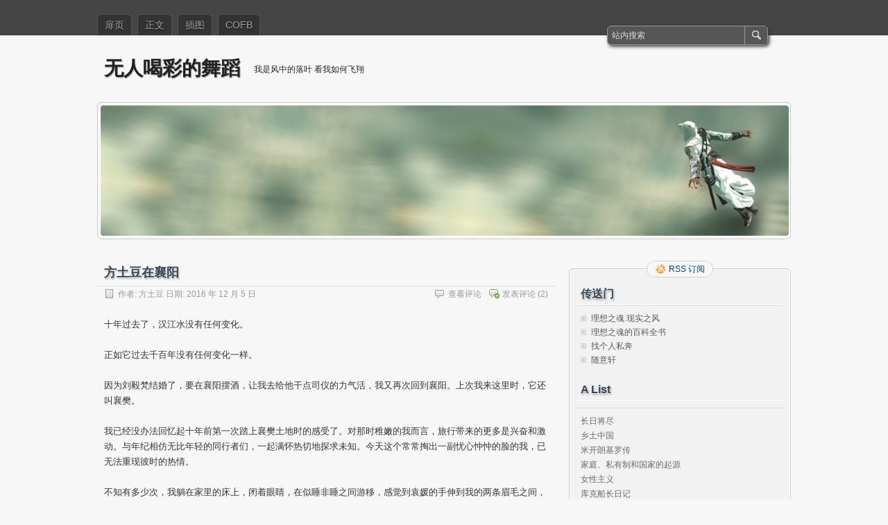

--- FILE ---
content_type: text/html; charset=UTF-8
request_url: http://fangtudou.com/archives/2592
body_size: 11758
content:
<!DOCTYPE html PUBLIC "-//W3C//DTD XHTML 1.0 Transitional//EN" "http://www.w3.org/TR/xhtml1/DTD/xhtml1-transitional.dtd">
<html xmlns="http://www.w3.org/1999/xhtml" lang="zh-Hans">
<head profile="http://gmpg.org/xfn/11">
	<meta http-equiv="Content-Type" content="text/html; charset=UTF-8" />
	<title>方土豆在襄阳 | 无人喝彩的舞蹈</title>
	<link rel="stylesheet" type="text/css" media="all" href="http://fangtudou.com/wp-content/themes/zbench/style.css" />
	<link rel="pingback" href="http://fangtudou.com/xmlrpc.php" />
	<meta name='robots' content='max-image-preview:large' />
<link rel="alternate" type="application/rss+xml" title="无人喝彩的舞蹈 &raquo; Feed" href="http://fangtudou.com/feed" />
<link rel="alternate" type="application/rss+xml" title="无人喝彩的舞蹈 &raquo; 评论 Feed" href="http://fangtudou.com/comments/feed" />
<link rel="alternate" type="application/rss+xml" title="无人喝彩的舞蹈 &raquo; 方土豆在襄阳 评论 Feed" href="http://fangtudou.com/archives/2592/feed" />
<script type="text/javascript">
/* <![CDATA[ */
window._wpemojiSettings = {"baseUrl":"https:\/\/s.w.org\/images\/core\/emoji\/15.0.3\/72x72\/","ext":".png","svgUrl":"https:\/\/s.w.org\/images\/core\/emoji\/15.0.3\/svg\/","svgExt":".svg","source":{"concatemoji":"http:\/\/fangtudou.com\/wp-includes\/js\/wp-emoji-release.min.js?ver=6.6.4"}};
/*! This file is auto-generated */
!function(i,n){var o,s,e;function c(e){try{var t={supportTests:e,timestamp:(new Date).valueOf()};sessionStorage.setItem(o,JSON.stringify(t))}catch(e){}}function p(e,t,n){e.clearRect(0,0,e.canvas.width,e.canvas.height),e.fillText(t,0,0);var t=new Uint32Array(e.getImageData(0,0,e.canvas.width,e.canvas.height).data),r=(e.clearRect(0,0,e.canvas.width,e.canvas.height),e.fillText(n,0,0),new Uint32Array(e.getImageData(0,0,e.canvas.width,e.canvas.height).data));return t.every(function(e,t){return e===r[t]})}function u(e,t,n){switch(t){case"flag":return n(e,"\ud83c\udff3\ufe0f\u200d\u26a7\ufe0f","\ud83c\udff3\ufe0f\u200b\u26a7\ufe0f")?!1:!n(e,"\ud83c\uddfa\ud83c\uddf3","\ud83c\uddfa\u200b\ud83c\uddf3")&&!n(e,"\ud83c\udff4\udb40\udc67\udb40\udc62\udb40\udc65\udb40\udc6e\udb40\udc67\udb40\udc7f","\ud83c\udff4\u200b\udb40\udc67\u200b\udb40\udc62\u200b\udb40\udc65\u200b\udb40\udc6e\u200b\udb40\udc67\u200b\udb40\udc7f");case"emoji":return!n(e,"\ud83d\udc26\u200d\u2b1b","\ud83d\udc26\u200b\u2b1b")}return!1}function f(e,t,n){var r="undefined"!=typeof WorkerGlobalScope&&self instanceof WorkerGlobalScope?new OffscreenCanvas(300,150):i.createElement("canvas"),a=r.getContext("2d",{willReadFrequently:!0}),o=(a.textBaseline="top",a.font="600 32px Arial",{});return e.forEach(function(e){o[e]=t(a,e,n)}),o}function t(e){var t=i.createElement("script");t.src=e,t.defer=!0,i.head.appendChild(t)}"undefined"!=typeof Promise&&(o="wpEmojiSettingsSupports",s=["flag","emoji"],n.supports={everything:!0,everythingExceptFlag:!0},e=new Promise(function(e){i.addEventListener("DOMContentLoaded",e,{once:!0})}),new Promise(function(t){var n=function(){try{var e=JSON.parse(sessionStorage.getItem(o));if("object"==typeof e&&"number"==typeof e.timestamp&&(new Date).valueOf()<e.timestamp+604800&&"object"==typeof e.supportTests)return e.supportTests}catch(e){}return null}();if(!n){if("undefined"!=typeof Worker&&"undefined"!=typeof OffscreenCanvas&&"undefined"!=typeof URL&&URL.createObjectURL&&"undefined"!=typeof Blob)try{var e="postMessage("+f.toString()+"("+[JSON.stringify(s),u.toString(),p.toString()].join(",")+"));",r=new Blob([e],{type:"text/javascript"}),a=new Worker(URL.createObjectURL(r),{name:"wpTestEmojiSupports"});return void(a.onmessage=function(e){c(n=e.data),a.terminate(),t(n)})}catch(e){}c(n=f(s,u,p))}t(n)}).then(function(e){for(var t in e)n.supports[t]=e[t],n.supports.everything=n.supports.everything&&n.supports[t],"flag"!==t&&(n.supports.everythingExceptFlag=n.supports.everythingExceptFlag&&n.supports[t]);n.supports.everythingExceptFlag=n.supports.everythingExceptFlag&&!n.supports.flag,n.DOMReady=!1,n.readyCallback=function(){n.DOMReady=!0}}).then(function(){return e}).then(function(){var e;n.supports.everything||(n.readyCallback(),(e=n.source||{}).concatemoji?t(e.concatemoji):e.wpemoji&&e.twemoji&&(t(e.twemoji),t(e.wpemoji)))}))}((window,document),window._wpemojiSettings);
/* ]]> */
</script>
<style id='wp-emoji-styles-inline-css' type='text/css'>

	img.wp-smiley, img.emoji {
		display: inline !important;
		border: none !important;
		box-shadow: none !important;
		height: 1em !important;
		width: 1em !important;
		margin: 0 0.07em !important;
		vertical-align: -0.1em !important;
		background: none !important;
		padding: 0 !important;
	}
</style>
<link rel='stylesheet' id='wp-block-library-css' href='http://fangtudou.com/wp-includes/css/dist/block-library/style.min.css?ver=6.6.4' type='text/css' media='all' />
<style id='classic-theme-styles-inline-css' type='text/css'>
/*! This file is auto-generated */
.wp-block-button__link{color:#fff;background-color:#32373c;border-radius:9999px;box-shadow:none;text-decoration:none;padding:calc(.667em + 2px) calc(1.333em + 2px);font-size:1.125em}.wp-block-file__button{background:#32373c;color:#fff;text-decoration:none}
</style>
<style id='global-styles-inline-css' type='text/css'>
:root{--wp--preset--aspect-ratio--square: 1;--wp--preset--aspect-ratio--4-3: 4/3;--wp--preset--aspect-ratio--3-4: 3/4;--wp--preset--aspect-ratio--3-2: 3/2;--wp--preset--aspect-ratio--2-3: 2/3;--wp--preset--aspect-ratio--16-9: 16/9;--wp--preset--aspect-ratio--9-16: 9/16;--wp--preset--color--black: #000000;--wp--preset--color--cyan-bluish-gray: #abb8c3;--wp--preset--color--white: #ffffff;--wp--preset--color--pale-pink: #f78da7;--wp--preset--color--vivid-red: #cf2e2e;--wp--preset--color--luminous-vivid-orange: #ff6900;--wp--preset--color--luminous-vivid-amber: #fcb900;--wp--preset--color--light-green-cyan: #7bdcb5;--wp--preset--color--vivid-green-cyan: #00d084;--wp--preset--color--pale-cyan-blue: #8ed1fc;--wp--preset--color--vivid-cyan-blue: #0693e3;--wp--preset--color--vivid-purple: #9b51e0;--wp--preset--gradient--vivid-cyan-blue-to-vivid-purple: linear-gradient(135deg,rgba(6,147,227,1) 0%,rgb(155,81,224) 100%);--wp--preset--gradient--light-green-cyan-to-vivid-green-cyan: linear-gradient(135deg,rgb(122,220,180) 0%,rgb(0,208,130) 100%);--wp--preset--gradient--luminous-vivid-amber-to-luminous-vivid-orange: linear-gradient(135deg,rgba(252,185,0,1) 0%,rgba(255,105,0,1) 100%);--wp--preset--gradient--luminous-vivid-orange-to-vivid-red: linear-gradient(135deg,rgba(255,105,0,1) 0%,rgb(207,46,46) 100%);--wp--preset--gradient--very-light-gray-to-cyan-bluish-gray: linear-gradient(135deg,rgb(238,238,238) 0%,rgb(169,184,195) 100%);--wp--preset--gradient--cool-to-warm-spectrum: linear-gradient(135deg,rgb(74,234,220) 0%,rgb(151,120,209) 20%,rgb(207,42,186) 40%,rgb(238,44,130) 60%,rgb(251,105,98) 80%,rgb(254,248,76) 100%);--wp--preset--gradient--blush-light-purple: linear-gradient(135deg,rgb(255,206,236) 0%,rgb(152,150,240) 100%);--wp--preset--gradient--blush-bordeaux: linear-gradient(135deg,rgb(254,205,165) 0%,rgb(254,45,45) 50%,rgb(107,0,62) 100%);--wp--preset--gradient--luminous-dusk: linear-gradient(135deg,rgb(255,203,112) 0%,rgb(199,81,192) 50%,rgb(65,88,208) 100%);--wp--preset--gradient--pale-ocean: linear-gradient(135deg,rgb(255,245,203) 0%,rgb(182,227,212) 50%,rgb(51,167,181) 100%);--wp--preset--gradient--electric-grass: linear-gradient(135deg,rgb(202,248,128) 0%,rgb(113,206,126) 100%);--wp--preset--gradient--midnight: linear-gradient(135deg,rgb(2,3,129) 0%,rgb(40,116,252) 100%);--wp--preset--font-size--small: 13px;--wp--preset--font-size--medium: 20px;--wp--preset--font-size--large: 36px;--wp--preset--font-size--x-large: 42px;--wp--preset--spacing--20: 0.44rem;--wp--preset--spacing--30: 0.67rem;--wp--preset--spacing--40: 1rem;--wp--preset--spacing--50: 1.5rem;--wp--preset--spacing--60: 2.25rem;--wp--preset--spacing--70: 3.38rem;--wp--preset--spacing--80: 5.06rem;--wp--preset--shadow--natural: 6px 6px 9px rgba(0, 0, 0, 0.2);--wp--preset--shadow--deep: 12px 12px 50px rgba(0, 0, 0, 0.4);--wp--preset--shadow--sharp: 6px 6px 0px rgba(0, 0, 0, 0.2);--wp--preset--shadow--outlined: 6px 6px 0px -3px rgba(255, 255, 255, 1), 6px 6px rgba(0, 0, 0, 1);--wp--preset--shadow--crisp: 6px 6px 0px rgba(0, 0, 0, 1);}:where(.is-layout-flex){gap: 0.5em;}:where(.is-layout-grid){gap: 0.5em;}body .is-layout-flex{display: flex;}.is-layout-flex{flex-wrap: wrap;align-items: center;}.is-layout-flex > :is(*, div){margin: 0;}body .is-layout-grid{display: grid;}.is-layout-grid > :is(*, div){margin: 0;}:where(.wp-block-columns.is-layout-flex){gap: 2em;}:where(.wp-block-columns.is-layout-grid){gap: 2em;}:where(.wp-block-post-template.is-layout-flex){gap: 1.25em;}:where(.wp-block-post-template.is-layout-grid){gap: 1.25em;}.has-black-color{color: var(--wp--preset--color--black) !important;}.has-cyan-bluish-gray-color{color: var(--wp--preset--color--cyan-bluish-gray) !important;}.has-white-color{color: var(--wp--preset--color--white) !important;}.has-pale-pink-color{color: var(--wp--preset--color--pale-pink) !important;}.has-vivid-red-color{color: var(--wp--preset--color--vivid-red) !important;}.has-luminous-vivid-orange-color{color: var(--wp--preset--color--luminous-vivid-orange) !important;}.has-luminous-vivid-amber-color{color: var(--wp--preset--color--luminous-vivid-amber) !important;}.has-light-green-cyan-color{color: var(--wp--preset--color--light-green-cyan) !important;}.has-vivid-green-cyan-color{color: var(--wp--preset--color--vivid-green-cyan) !important;}.has-pale-cyan-blue-color{color: var(--wp--preset--color--pale-cyan-blue) !important;}.has-vivid-cyan-blue-color{color: var(--wp--preset--color--vivid-cyan-blue) !important;}.has-vivid-purple-color{color: var(--wp--preset--color--vivid-purple) !important;}.has-black-background-color{background-color: var(--wp--preset--color--black) !important;}.has-cyan-bluish-gray-background-color{background-color: var(--wp--preset--color--cyan-bluish-gray) !important;}.has-white-background-color{background-color: var(--wp--preset--color--white) !important;}.has-pale-pink-background-color{background-color: var(--wp--preset--color--pale-pink) !important;}.has-vivid-red-background-color{background-color: var(--wp--preset--color--vivid-red) !important;}.has-luminous-vivid-orange-background-color{background-color: var(--wp--preset--color--luminous-vivid-orange) !important;}.has-luminous-vivid-amber-background-color{background-color: var(--wp--preset--color--luminous-vivid-amber) !important;}.has-light-green-cyan-background-color{background-color: var(--wp--preset--color--light-green-cyan) !important;}.has-vivid-green-cyan-background-color{background-color: var(--wp--preset--color--vivid-green-cyan) !important;}.has-pale-cyan-blue-background-color{background-color: var(--wp--preset--color--pale-cyan-blue) !important;}.has-vivid-cyan-blue-background-color{background-color: var(--wp--preset--color--vivid-cyan-blue) !important;}.has-vivid-purple-background-color{background-color: var(--wp--preset--color--vivid-purple) !important;}.has-black-border-color{border-color: var(--wp--preset--color--black) !important;}.has-cyan-bluish-gray-border-color{border-color: var(--wp--preset--color--cyan-bluish-gray) !important;}.has-white-border-color{border-color: var(--wp--preset--color--white) !important;}.has-pale-pink-border-color{border-color: var(--wp--preset--color--pale-pink) !important;}.has-vivid-red-border-color{border-color: var(--wp--preset--color--vivid-red) !important;}.has-luminous-vivid-orange-border-color{border-color: var(--wp--preset--color--luminous-vivid-orange) !important;}.has-luminous-vivid-amber-border-color{border-color: var(--wp--preset--color--luminous-vivid-amber) !important;}.has-light-green-cyan-border-color{border-color: var(--wp--preset--color--light-green-cyan) !important;}.has-vivid-green-cyan-border-color{border-color: var(--wp--preset--color--vivid-green-cyan) !important;}.has-pale-cyan-blue-border-color{border-color: var(--wp--preset--color--pale-cyan-blue) !important;}.has-vivid-cyan-blue-border-color{border-color: var(--wp--preset--color--vivid-cyan-blue) !important;}.has-vivid-purple-border-color{border-color: var(--wp--preset--color--vivid-purple) !important;}.has-vivid-cyan-blue-to-vivid-purple-gradient-background{background: var(--wp--preset--gradient--vivid-cyan-blue-to-vivid-purple) !important;}.has-light-green-cyan-to-vivid-green-cyan-gradient-background{background: var(--wp--preset--gradient--light-green-cyan-to-vivid-green-cyan) !important;}.has-luminous-vivid-amber-to-luminous-vivid-orange-gradient-background{background: var(--wp--preset--gradient--luminous-vivid-amber-to-luminous-vivid-orange) !important;}.has-luminous-vivid-orange-to-vivid-red-gradient-background{background: var(--wp--preset--gradient--luminous-vivid-orange-to-vivid-red) !important;}.has-very-light-gray-to-cyan-bluish-gray-gradient-background{background: var(--wp--preset--gradient--very-light-gray-to-cyan-bluish-gray) !important;}.has-cool-to-warm-spectrum-gradient-background{background: var(--wp--preset--gradient--cool-to-warm-spectrum) !important;}.has-blush-light-purple-gradient-background{background: var(--wp--preset--gradient--blush-light-purple) !important;}.has-blush-bordeaux-gradient-background{background: var(--wp--preset--gradient--blush-bordeaux) !important;}.has-luminous-dusk-gradient-background{background: var(--wp--preset--gradient--luminous-dusk) !important;}.has-pale-ocean-gradient-background{background: var(--wp--preset--gradient--pale-ocean) !important;}.has-electric-grass-gradient-background{background: var(--wp--preset--gradient--electric-grass) !important;}.has-midnight-gradient-background{background: var(--wp--preset--gradient--midnight) !important;}.has-small-font-size{font-size: var(--wp--preset--font-size--small) !important;}.has-medium-font-size{font-size: var(--wp--preset--font-size--medium) !important;}.has-large-font-size{font-size: var(--wp--preset--font-size--large) !important;}.has-x-large-font-size{font-size: var(--wp--preset--font-size--x-large) !important;}
:where(.wp-block-post-template.is-layout-flex){gap: 1.25em;}:where(.wp-block-post-template.is-layout-grid){gap: 1.25em;}
:where(.wp-block-columns.is-layout-flex){gap: 2em;}:where(.wp-block-columns.is-layout-grid){gap: 2em;}
:root :where(.wp-block-pullquote){font-size: 1.5em;line-height: 1.6;}
</style>
<link rel='stylesheet' id='justifiedGallery-css' href='http://fangtudou.com/wp-content/plugins/flickr-justified-gallery/css/justifiedGallery.min.css?ver=v3.6' type='text/css' media='all' />
<link rel='stylesheet' id='flickrJustifiedGalleryWPPlugin-css' href='http://fangtudou.com/wp-content/plugins/flickr-justified-gallery/css/flickrJustifiedGalleryWPPlugin.css?ver=v3.6' type='text/css' media='all' />
<link rel='stylesheet' id='colorbox-css' href='http://fangtudou.com/wp-content/plugins/flickr-justified-gallery/lightboxes/colorbox/colorbox.css?ver=6.6.4' type='text/css' media='all' />
<link rel='stylesheet' id='swipebox-css' href='http://fangtudou.com/wp-content/plugins/flickr-justified-gallery/lightboxes/swipebox/css/swipebox.min.css?ver=6.6.4' type='text/css' media='all' />
<script type="text/javascript" src="http://fangtudou.com/wp-includes/js/jquery/jquery.min.js?ver=3.7.1" id="jquery-core-js"></script>
<script type="text/javascript" src="http://fangtudou.com/wp-includes/js/jquery/jquery-migrate.min.js?ver=3.4.1" id="jquery-migrate-js"></script>
<link rel="https://api.w.org/" href="http://fangtudou.com/wp-json/" /><link rel="alternate" title="JSON" type="application/json" href="http://fangtudou.com/wp-json/wp/v2/posts/2592" /><link rel="EditURI" type="application/rsd+xml" title="RSD" href="http://fangtudou.com/xmlrpc.php?rsd" />
<meta name="generator" content="WordPress 6.6.4" />
<link rel="canonical" href="http://fangtudou.com/archives/2592" />
<link rel='shortlink' href='http://fangtudou.com/?p=2592' />
<link rel="alternate" title="oEmbed (JSON)" type="application/json+oembed" href="http://fangtudou.com/wp-json/oembed/1.0/embed?url=http%3A%2F%2Ffangtudou.com%2Farchives%2F2592" />
<link rel="alternate" title="oEmbed (XML)" type="text/xml+oembed" href="http://fangtudou.com/wp-json/oembed/1.0/embed?url=http%3A%2F%2Ffangtudou.com%2Farchives%2F2592&#038;format=xml" />
	<meta name="viewport" content="width=device-width"/><!-- for mobile -->
	
	<!-- 微信转发小图 -->
	<div id='wx_pic' style='margin:0 auto;display:none;'>
		<img src='http://fangtudou.com/wp-content/uploads/2015/06/wxpic.jpg' />
	</div>

</head>
<body class="post-template-default single single-post postid-2592 single-format-standard">
<div id="nav">
	<div class="nav-inside">
		<div id="menus">
			<ul id="menus-dt" class="menus-dt">
				<li id="menu-item-2162" class="menu-item menu-item-type-post_type menu-item-object-page menu-item-2162"><a title="这里是扉页" href="http://fangtudou.com/flyleaf">扉页</a></li>
<li id="menu-item-2161" class="menu-item menu-item-type-custom menu-item-object-custom menu-item-home menu-item-2161"><a title="这里是正文" href="http://fangtudou.com/">正文</a></li>
<li id="menu-item-2178" class="menu-item menu-item-type-post_type menu-item-object-page menu-item-2178"><a title="这里是插图" href="http://fangtudou.com/illustration">插图</a></li>
<li id="menu-item-2629" class="menu-item menu-item-type-custom menu-item-object-custom menu-item-2629"><a title="Club of Flower Bud" target="_blank" rel="noopener" href="http://fangtudou.com/cofb">COFB</a></li>
			</ul>
			<ul id="menus-m" class="menus-m">
				<li>目录</li>
			</ul>
		</div>
		<div id="search">
			<form id="searchform" method="get" action="http://fangtudou.com/">
<input type="text" value="站内搜索" onfocus="if (this.value == '站内搜索') {this.value = '';}" onblur="if (this.value == '') {this.value = '站内搜索';}" size="35" maxlength="50" name="s" id="s" />
<input type="submit" id="searchsubmit" value="搜索" />
</form>		</div>
	</div>
</div>
<div id="header">
		<div class="site_title">
		<h1><a href="http://fangtudou.com/">无人喝彩的舞蹈</a></h1>
		<h2>我是风中的落叶 看我如何飞翔</h2>
		<div class="clear"></div>
	</div>
		<div id="header_image">
		<div id="header_image_border">
			<a href="http://fangtudou.com/"><img src="http://fangtudou.com/wp-content/uploads/2014/10/banner_02.jpg" width="950" height="180" alt="" /></a>
		</div>
	</div>
	</div>
<div id="wrapper">
<div id="content">
		<div class="post-single post-2592 post type-post status-publish format-standard hentry category-1" id="post-2592"><!-- post div -->
		<h2 class="title">方土豆在襄阳</h2>
		<div class="post-info-top">
			<span class="post-info-date">
				作者: <a href="http://fangtudou.com/archives/author/squarepotato" title="查看 方土豆 的所有文章" rel="author">方土豆</a>
				日期:				2016 年 12 月 5 日							</span>
						<span class="addcomment"><a href="#respond"  rel="nofollow" title="发表评论？">发表评论</a> (2)</span>
			<span class="gotocomments"><a href="#comments"  rel="nofollow" title="查看评论？">查看评论</a></span>
					</div>
		<div class="clear"></div>
		<div class="entry">
			<p>十年过去了，汉江水没有任何变化。</p>
<p>正如它过去千百年没有任何变化一样。</p>
<p>因为刘毅梵结婚了，要在襄阳摆酒，让我去给他干点司仪的力气活，我又再次回到襄阳。上次我来这里时，它还叫襄樊。</p>
<p>我已经没办法回忆起十年前第一次踏上襄樊土地时的感受了。对那时稚嫩的我而言，旅行带来的更多是兴奋和激动。与年纪相仿无比年轻的同行者们，一起满怀热切地探求未知。今天这个常常掏出一副忧心忡忡的脸的我，已无法重现彼时的热情。</p>
<p>不知有多少次，我躺在家里的床上，闭着眼睛，在似睡非睡之间游移，感觉到袁媛的手伸到我的两条眉毛之间，从中间向两边微微用力，试图抚平我额头上因为频繁地紧锁眉头而挤出的两条竖纹。即使我是在自己家里的床上，躺着，闭着眼睛。</p>
<p>在过去很多年里，我只在父亲的额头上看见过那两条竖纹，生气时会尤其明显。我会知道他一旦拧起眉毛就是真的生气了，就赶快闭住嘴巴老老实实不敢说话。因为我的不成器，父亲额上那两条竖纹越来越深，看起来再也无法消褪的样子。而现在，天道好轮回，它们也终于要爬上我自己的额头了。</p>
<p>当我说汉江水没有任何变化时，潜台词是很明显的。说的是秦时明月汉时关，是白发渔樵江渚上，是闲云潭影日悠悠，是乌衣巷口夕阳斜。</p>
<p>本来我以为我可能不会有机会再次登上夫人城北望汉江发出这番感慨了。不过大梵竟然结婚了，我一度认为这是一件我所在的世界线里不会发生的事情，一下把我从2016年的北京扯回了2006年的襄樊。</p>
<p>在这十年之间，我还来过襄樊一次。那次和第一次一样，也是和李远一起。现在回想，那真是相当轻松愉快的一次出游。把生活中一切烦恼抛得远远的，只为去远方找点乐子。在细密绵长的小雨中，盛夏的襄樊也凉爽起来。返程时因为李远有另外的事情去了武汉，我独自在回北京的卧铺上躺了近20个小时，拖着行李箱在北京西站下车时，竟有了一种如释重负的解脱感。不止是对20小时车程的解脱，也是对那几年岁月的释怀。</p>
<p>刘毅梵是个很好且很有趣的人，从我认识他开始，到我在2008年写《大梵其实是个好人》，再到现在，我都这样认为。</p>
<p>到今天我们差不多认识了十三年，他是我这些年最重要的几个朋友之一。在辩论场上亦敌亦友，在校队的漩涡中并肩作战，合租的时候住隔壁，工作上也互相吹捧过合作过。一起吃喝玩乐打游戏下副本钻网吧开黑店，从交大西门的亨特一路鏖战到蓝岛大厦的波点。</p>
<p>这些年我们都变了很多，岁月总要或多或少地在我们身上留下痕迹。而大梵至少有三点没变，讲义气一如既往，不靠谱一如既往，发际线后退的速度一如既往。</p>
<p>为了干好司仪这份很有前途的职业，我把自己结婚时穿的新郎西服带去了襄阳。倒不是有多重视这份职业，而是我有且只有这一身西服了。</p>
<p>在酒店的房间里，袁媛帮我系好领带，抚展衬衫，抻直裤脚，我问帅吗？袁媛揶揄说帅但是大梵是主角你不能比他帅不过这件事太难了就别勉强了。我斜着眼看看镜子里那个渐渐开始发福的自己，心里说我要是帅不过大梵那真是没天理了。</p>
<p>十年过去了，汉江水没有任何变化。</p>
<p>正如它过去千百年没有任何变化一样。</p>
					</div>

<!-- END entry -->
		
				
		<div class="post-info-bottom">
			<span class="post-info-category"><a href="http://fangtudou.com/archives/category/%e7%96%af%e8%a8%80%e7%96%af%e8%af%ad" rel="category tag">疯言疯语</a></span><span class="post-info-tags"></span>
		</div>
		<div id="nav-below">
			<div class="nav-previous"><a href="http://fangtudou.com/archives/2394" rel="prev"><span class="meta-nav">&larr;</span> 方土豆在永安里</a></div>
			<div class="nav-next"><a href="http://fangtudou.com/archives/2604" rel="next">辩论队网站的诞生及其它 <span class="meta-nav">&rarr;</span></a></div>
		</div><!-- #nav-below -->					
	</div><!-- END post -->
	<!-- You can start editing here. -->

			<div id="comments-div"><span id="comments-addcomment"><a href="#respond"  rel="nofollow" title="发表评论？">发表评论？</a></span><h2 id="comments">2 条评论。</h2></div>
		<ol class="commentlist" id="thecomments">
				
<li class="comment even thread-even depth-1" id="li-comment-2455">
	<div id="comment-2455">
		<div class="comment-author vcard">
			<img alt='' src='http://0.gravatar.com/avatar/6341224ab623f553e75d62b8687624b9?s=40&#038;d=mm&#038;r=x' srcset='http://0.gravatar.com/avatar/6341224ab623f553e75d62b8687624b9?s=80&#038;d=mm&#038;r=x 2x' class='avatar avatar-40 photo' height='40' width='40' decoding='async'/>			<cite class="fn">瞰瞰</cite>
			<span class="comment-meta commentmetadata"><a href="http://fangtudou.com/archives/2592#comment-2455">2016 年 12 月 5 日 在 18:16</a></span>
		</div>
		<div class="comment-text">
			<p>帅</p>
					</div>
		<div class="reply">
			<a rel='nofollow' class='comment-reply-link' href='http://fangtudou.com/archives/2592?replytocom=2455#respond' data-commentid="2455" data-postid="2592" data-belowelement="comment-2455" data-respondelement="respond" data-replyto="回复给 瞰瞰" aria-label='回复给 瞰瞰'>回复</a>		</div>
	</div>

</li><!-- #comment-## -->

<li class="comment odd alt thread-odd thread-alt depth-1" id="li-comment-2456">
	<div id="comment-2456">
		<div class="comment-author vcard">
			<img alt='' src='http://2.gravatar.com/avatar/e0930e4e0a5cac3f57d4f8ff56aaf817?s=40&#038;d=mm&#038;r=x' srcset='http://2.gravatar.com/avatar/e0930e4e0a5cac3f57d4f8ff56aaf817?s=80&#038;d=mm&#038;r=x 2x' class='avatar avatar-40 photo' height='40' width='40' decoding='async'/>			<cite class="fn">凯</cite>
			<span class="comment-meta commentmetadata"><a href="http://fangtudou.com/archives/2592#comment-2456">2016 年 12 月 5 日 在 18:34</a></span>
		</div>
		<div class="comment-text">
			<p>帅</p>
					</div>
		<div class="reply">
			<a rel='nofollow' class='comment-reply-link' href='http://fangtudou.com/archives/2592?replytocom=2456#respond' data-commentid="2456" data-postid="2592" data-belowelement="comment-2456" data-respondelement="respond" data-replyto="回复给 凯" aria-label='回复给 凯'>回复</a>		</div>
	</div>

</li><!-- #comment-## -->
		</ol>
		<div class="navigation"></div>
		<div id="respond" class="comment-respond">
		<h3 id="reply-title" class="comment-reply-title">发表评论 <small><a rel="nofollow" id="cancel-comment-reply-link" href="/archives/2592#respond" style="display:none;"><small>取消回复</small></a></small></h3><form action="http://fangtudou.com/wp-comments-post.php" method="post" id="commentform" class="comment-form"><p class="comment-form-comment"><textarea aria-required="true" rows="8" cols="45" name="comment" id="comment" onkeydown="if(event.ctrlKey){if(event.keyCode==13){document.getElementById('submit').click();return false}};"></textarea></p><p class="comment-form-author"><input id="author" name="author" type="text" value="" size="30" /> <label for="author"><small>昵称</small></label></p>
<p class="comment-form-email"><input id="email" name="email" type="text" value="" size="30" /> <label for="email">邮箱</label></p>
<p class="comment-form-url"><input id="url" name="url" type="text" value="" size="30" /> <label for="url">网址</label></p>
<p class="comment-form-cookies-consent"><input id="wp-comment-cookies-consent" name="wp-comment-cookies-consent" type="checkbox" value="yes" /> <label for="wp-comment-cookies-consent">在此浏览器中保存我的显示名称、邮箱地址和网站地址，以便下次评论时使用。</label></p>
<p class="form-submit"><input name="submit" type="submit" id="submit" class="submit" value="提交" /> <input type='hidden' name='comment_post_ID' value='2592' id='comment_post_ID' />
<input type='hidden' name='comment_parent' id='comment_parent' value='0' />
</p><p style="display: none;"><input type="hidden" id="akismet_comment_nonce" name="akismet_comment_nonce" value="5f5982fc95" /></p><p style="display: none !important;" class="akismet-fields-container" data-prefix="ak_"><label>&#916;<textarea name="ak_hp_textarea" cols="45" rows="8" maxlength="100"></textarea></label><input type="hidden" id="ak_js_1" name="ak_js" value="152"/><script>document.getElementById( "ak_js_1" ).setAttribute( "value", ( new Date() ).getTime() );</script></p></form>	</div><!-- #respond -->
	</div><!--content-->
<div id="sidebar-border">
	<div id="rss_border">
		<div class="rss_border">
			<div id="rss_wrap">
				<div class="rss_wrap">
										<a class="rss rss_text" href="http://fangtudou.com/feed" rel="bookmark" title="RSS 订阅">RSS 订阅</a>
																													</div>
			</div>
		</div>
	</div>
	<div id="sidebar">

<div id="linkcat-3" class="widget widget_mylinkorder"><h3 class="widgettitle">传送门</h3>
	<ul class='xoxo blogroll'>
<li><a href="http://lxybld.com" rel="noopener" title="传送至 理学院辩论队" target="_blank">理想之魂 现实之风</a></li>
<li><a href="http://wiki.lxybld.com/" rel="noopener" title="传送至 和理学院辩论队有关的一切" target="_blank">理想之魂的百科全书</a></li>
<li><a href="http://blog.sina.com.cn/pisces33" rel="noopener" title="传送至 找个人私奔" target="_blank">找个人私奔</a></li>
<li><a href="http://sjl.inwake.com/cn/" rel="noopener" title="传送至 随意轩 | 能攻心则反侧自销，不审时则宽严皆误" target="_blank">随意轩</a></li>

	</ul>
</div>
<div id="block-2" class="widget widget_block">
<h2 class="wp-block-heading">A List</h2>
</div><div id="block-7" class="widget widget_block">
<pre class="wp-block-verse"><div style="line-height: 175%; color: #696969;">长日将尽
乡土中国
米开朗基罗传
家庭、私有制和国家的起源
女性主义
库克船长日记
罗马帝国衰亡史
有闲阶级论
世界的演变
想象的共同体
演员自我修养
沉默的螺旋
华尔街日报是怎样写故事的
贪婪的大脑
美国大城市的死与生
叫魂
汉语詈词研究
别闹了，费曼先生
夸克与美洲豹
风景与记忆
上帝错觉
赵紫阳软禁中的谈话
中国丧葬史
空想科学读本
逻辑学导论
人间词话
古文观止
笑林广记（<span style="color: #ff657f;">进行中</span>）
大仲马俱乐部（<span style="color: #ff657f;">进行中</span>）
阅微草堂笔记（<span style="color: #ff657f;">进行中</span>）
太白金星有点烦（已完成）
长安的荔枝（已完成）
相约星期二（已完成）
两京十五日（已完成）
刀锋（已完成）
月亮与六便士（已完成）
聊斋志异（已完成）
血色逃逸线（已完成）
双宿时代（已完成）
棉花帝国（已完成）
晚风如诉（已完成）
围城（已完成）
人造恐慌（已完成）
鞋带（已完成）
白夜行（已完成）
裸猿（已完成）
时间回旋（已完成）
无穷的开始（已完成）
包法利夫人（已完成）
雪隐鹭鸶（已完成）
平面国（已完成）
骆驼祥子（已完成）
龙蛋（已完成）
老人与海（已完成）
呼啸山庄（已完成）
禅与摩托车维修艺术（已完成）
思考，快与慢（已完成）
乌克兰拖拉机简史（已完成）
隐藏的现实（已完成）
论扯淡（已完成）
红楼梦（已完成）
魔龙的狂舞（已完成）
群鸦的盛宴（已完成）
冰雨的风暴（已完成）
列王的纷争（已完成）
权力的游戏（已完成）
桃花扇（已完成）
沉思录（已完成）
安迪密恩的觉醒（已完成）
安迪密恩（已完成）
致陆小曼（已完成）
暗淡蓝点（已完成）
枪炮、病菌与钢铁（已完成）
狂热分子（已完成）
盲视（已完成）
查特莱夫人的情人（已完成）
连城诀（已完成）
春风沉醉的晚上（已完成）
中国小说史略（已完成）
过日子要有技术含量（已完成）
苍蝇与孩童（已完成）
自私的基因（已完成）
文案训练手册（已完成）
了不起的盖茨比（已完成）
文案创作完全手册（已完成）
写给大家看的设计书（已完成）
文案发烧（已完成）
蝇王（已完成）
浪潮之巅（已完成）
失控（已完成）
海伯利安的陨落（已完成）
海伯利安（已完成）
谣言——世界最古老的传媒（已完成）
介绍我自己的思想（已完成）
老残游记（已完成）
怎样读书（已完成）
故事新编（已完成）
邓小平时代（已完成）
深渊上的火（已完成）
高级迷信——学术左派及其关于科学的争论（已完成）
短暂飞行（已完成）
成为作家（已完成）
风起陇西（已完成）
日常生活中的自我呈现（已完成）
宇宙过河卒（已完成）
孙子兵法（已完成）
脏话文化史（已完成）
信息乌托邦（已完成）
黑客与画家（已完成）
三国人物品评录（已完成）
边城（已完成）
乌合之众（已完成）
赶往火星——红色星球定居计划（已完成）
批评中医（已完成）
引爆流行（已完成）</div></pre>
</div>

	</div><!-- end: #sidebar -->
</div><!-- end: #sidebar-border --></div><!--wrapper-->
<div class="clear"></div>
<div id="footer">
	<div id="footer-inside">
		<p>
			版权所有 &copy; 2026 无人喝彩的舞蹈			| 站点由 <a href="http://zww.me">zBench</a> 和 <a href="http://wordpress.org/">WordPress</a> 驱动		</p>
		<span id="back-to-top">&uarr; <a href="#" rel="nofollow" title="Back to top">回到顶部</a></span>
	</div>
</div><!--footer-->

<script type="text/javascript">
	//////// Handles toggling the navigation menu for small screens
	( function() {
		var nav = document.getElementById( 'menus' ), button = document.getElementById( 'menus-m' ), menu = document.getElementById( 'menus-dt' );
		if ( ! nav ) {
			return;
		}
		if ( ! button ) {
			return;
		}
		// Hide button if menu is missing or empty.
		if ( ! menu || ! menu.childNodes.length ) {
			button.style.display = 'none';
			return;
		}
		button.onclick = function() {
			if ( -1 !== button.className.indexOf( 'b-toggled-on' ) ) {
				button.className = button.className.replace( ' b-toggled-on', '' );
				menu.className = menu.className.replace( ' toggled-on', '' );
			} else {
				button.className += ' b-toggled-on';
				menu.className += ' toggled-on';
			}
		};
	} )();
</script>

<script type="text/javascript" src="http://fangtudou.com/wp-content/plugins/flickr-justified-gallery/lightboxes/colorbox/jquery.colorbox-min.js?ver=6.6.4" id="colorbox-js"></script>
<script type="text/javascript" src="http://fangtudou.com/wp-content/plugins/flickr-justified-gallery/lightboxes/swipebox/js/jquery.swipebox.min.js?ver=6.6.4" id="swipebox-js"></script>
<script type="text/javascript" src="http://fangtudou.com/wp-content/plugins/flickr-justified-gallery/js/jquery.justifiedGallery.min.js?ver=6.6.4" id="justifiedGallery-js"></script>
<script type="text/javascript" src="http://fangtudou.com/wp-content/plugins/flickr-justified-gallery/js/flickrJustifiedGalleryWPPlugin.js?ver=6.6.4" id="flickrJustifiedGalleryWPPlugin-js"></script>
<script type="text/javascript" src="http://fangtudou.com/wp-includes/js/comment-reply.min.js?ver=6.6.4" id="comment-reply-js" async="async" data-wp-strategy="async"></script>
<script defer type="text/javascript" src="http://fangtudou.com/wp-content/plugins/akismet/_inc/akismet-frontend.js?ver=1709279195" id="akismet-frontend-js"></script>
</body>
</html>